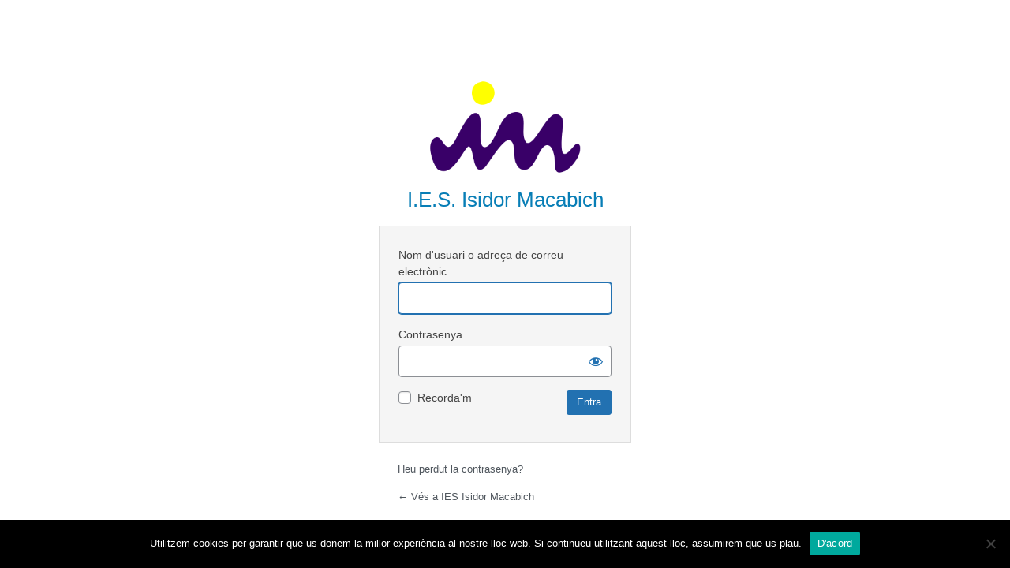

--- FILE ---
content_type: text/html; charset=UTF-8
request_url: https://redols.caib.es/c07001401/wp-login.php?redirect_to=https%3A%2F%2Fredols.caib.es%2Fc07001401%2Fauthor%2Fx41460178%2F
body_size: 11537
content:

<!DOCTYPE html>
	<html lang="ca">
	<head>
	<meta http-equiv="Content-Type" content="text/html; charset=UTF-8" />
	<title>Entra &lsaquo; IES Isidor Macabich &#8212; WordPress</title>
	<meta name='robots' content='max-image-preview:large, noindex, noarchive' />
<link rel='dns-prefetch' href='//s.w.org' />
<script type='text/javascript' src='https://redols.caib.es/c07001401/wp-includes/js/jquery/jquery.min.js' id='jquery-core-js'></script>
<script type='text/javascript' src='https://redols.caib.es/c07001401/wp-includes/js/jquery/jquery-migrate.min.js' id='jquery-migrate-js'></script>
<script type='text/javascript' src='https://redols.caib.es/c07001401/wp-content/plugins/easy-social-icons/js/cnss.js' id='cnss_js-js'></script>
<script type='text/javascript' src='https://redols.caib.es/c07001401/wp-content/plugins/authorizer/js/authorizer-login.js' id='auth_login_scripts-js'></script>
<script type='text/javascript' id='cookie-notice-front-js-before'>
var cnArgs = {"ajaxUrl":"https:\/\/redols.caib.es\/c07001401\/wp-admin\/admin-ajax.php","nonce":"6e07601fdd","hideEffect":"fade","position":"bottom","onScroll":false,"onScrollOffset":100,"onClick":false,"cookieName":"cookie_notice_accepted","cookieTime":2592000,"cookieTimeRejected":2592000,"globalCookie":false,"redirection":false,"cache":false,"revokeCookies":false,"revokeCookiesOpt":"automatic"};
</script>
<script type='text/javascript' src='https://redols.caib.es/c07001401/wp-content/plugins/cookie-notice/js/front.min.js' id='cookie-notice-front-js'></script>
<link rel='stylesheet' id='common-functions-css'  href='https://redols.caib.es/c07001401/wp-content/mu-plugins/common/styles/common-functions.css' type='text/css' media='all' />
<link rel='stylesheet' id='cnss_font_awesome_css-css'  href='https://redols.caib.es/c07001401/wp-content/plugins/easy-social-icons/css/font-awesome/css/all.min.css' type='text/css' media='all' />
<link rel='stylesheet' id='cnss_font_awesome_v4_shims-css'  href='https://redols.caib.es/c07001401/wp-content/plugins/easy-social-icons/css/font-awesome/css/v4-shims.min.css' type='text/css' media='all' />
<link rel='stylesheet' id='cnss_css-css'  href='https://redols.caib.es/c07001401/wp-content/plugins/easy-social-icons/css/cnss.css' type='text/css' media='all' />
<link rel='stylesheet' id='dashicons-css'  href='https://redols.caib.es/c07001401/wp-includes/css/dashicons.min.css' type='text/css' media='all' />
<link rel='stylesheet' id='buttons-css'  href='https://redols.caib.es/c07001401/wp-includes/css/buttons.min.css' type='text/css' media='all' />
<link rel='stylesheet' id='forms-css'  href='https://redols.caib.es/c07001401/wp-admin/css/forms.min.css' type='text/css' media='all' />
<link rel='stylesheet' id='l10n-css'  href='https://redols.caib.es/c07001401/wp-admin/css/l10n.min.css' type='text/css' media='all' />
<link rel='stylesheet' id='login-css'  href='https://redols.caib.es/c07001401/wp-admin/css/login.min.css' type='text/css' media='all' />
<link rel='stylesheet' id='authorizer-login-css-css'  href='https://redols.caib.es/c07001401/wp-content/plugins/authorizer/css/authorizer-login.css' type='text/css' media='all' />
<link rel='stylesheet' id='cookie-notice-front-css'  href='https://redols.caib.es/c07001401/wp-content/plugins/cookie-notice/css/front.min.css' type='text/css' media='all' />
<link rel='stylesheet' id='wsl-widget-css'  href='https://redols.caib.es/c07001401/wp-content/plugins/wordpress-social-login/assets/css/style.css' type='text/css' media='all' />
<link rel='stylesheet' id='parent-style-css'  href='https://redols.caib.es/c07001401/wp-content/themes/reactor/style.css' type='text/css' media='all' />
<link rel='stylesheet' id='child-style-css'  href='https://redols.caib.es/c07001401/wp-content/themes/reactor-primaria-1/style.css' type='text/css' media='all' />
	<meta name='referrer' content='strict-origin-when-cross-origin' />
		<meta name="viewport" content="width=device-width" />
		</head>
	<body class="login no-js login-action-login wp-core-ui  locale-ca">
	<script type="text/javascript">
		document.body.className = document.body.className.replace('no-js','js');
	</script>
		<div id="login">
		<h1><a href="">Funcionant amb el WordPress</a></h1>
	<div id='login_logo'><img src="https://redols.caib.es/c07001401/wp-content/uploads/sites/144/2021/11/LogoIM-300.png" alt="I.E.S. Isidor Macabich"><h1>I.E.S. Isidor Macabich</h1></div>
		<form name="loginform" id="loginform" action="https://redols.caib.es/c07001401/wp-login.php" method="post">
			<p>
				<label for="user_login">Nom d'usuari o adreça de correu electrònic</label>
				<input type="text" name="log" id="user_login" class="input" value="" size="20" autocapitalize="off" />
			</p>

			<div class="user-pass-wrap">
				<label for="user_pass">Contrasenya</label>
				<div class="wp-pwd">
					<input type="password" name="pwd" id="user_pass" class="input password-input" value="" size="20" />
					<button type="button" class="button button-secondary wp-hide-pw hide-if-no-js" data-toggle="0" aria-label="Mostra la contrasenya">
						<span class="dashicons dashicons-visibility" aria-hidden="true"></span>
					</button>
				</div>
			</div>
					<div id="auth-external-service-login">
			
			
					</div>
					<p class="forgetmenot"><input name="rememberme" type="checkbox" id="rememberme" value="forever"  /> <label for="rememberme">Recorda&#039;m</label></p>
			<p class="submit">
				<input type="submit" name="wp-submit" id="wp-submit" class="button button-primary button-large" value="Entra" />
									<input type="hidden" name="redirect_to" value="https://redols.caib.es/c07001401/author/x41460178/" />
									<input type="hidden" name="testcookie" value="1" />
			</p>
		</form>

					<p id="nav">
								<a href="https://redols.caib.es/c07001401/wp-login.php?action=lostpassword">Heu perdut la contrasenya?</a>
			</p>
					<script type="text/javascript">
			function wp_attempt_focus() {setTimeout( function() {try {d = document.getElementById( "user_login" );d.focus(); d.select();} catch( er ) {}}, 200);}
wp_attempt_focus();
if ( typeof wpOnload === 'function' ) { wpOnload() }		</script>
				<p id="backtoblog">
			<a href="https://redols.caib.es/c07001401/">&larr; Vés a IES Isidor Macabich</a>		</p>
			</div>
	<script type='text/javascript' src='https://redols.caib.es/c07001401/wp-includes/js/jquery/ui/core.min.js' id='jquery-ui-core-js'></script>
<script type='text/javascript' src='https://redols.caib.es/c07001401/wp-includes/js/jquery/ui/mouse.min.js' id='jquery-ui-mouse-js'></script>
<script type='text/javascript' src='https://redols.caib.es/c07001401/wp-includes/js/jquery/ui/sortable.min.js' id='jquery-ui-sortable-js'></script>
<script type='text/javascript' id='zxcvbn-async-js-extra'>
/* <![CDATA[ */
var _zxcvbnSettings = {"src":"https:\/\/redols.caib.es\/c07001401\/wp-includes\/js\/zxcvbn.min.js"};
/* ]]> */
</script>
<script type='text/javascript' src='https://redols.caib.es/c07001401/wp-includes/js/zxcvbn-async.min.js' id='zxcvbn-async-js'></script>
<script type='text/javascript' src='https://redols.caib.es/c07001401/wp-includes/js/dist/vendor/regenerator-runtime.min.js' id='regenerator-runtime-js'></script>
<script type='text/javascript' src='https://redols.caib.es/c07001401/wp-includes/js/dist/vendor/wp-polyfill.min.js' id='wp-polyfill-js'></script>
<script type='text/javascript' src='https://redols.caib.es/c07001401/wp-includes/js/dist/hooks.min.js' id='wp-hooks-js'></script>
<script type='text/javascript' src='https://redols.caib.es/c07001401/wp-includes/js/dist/i18n.min.js' id='wp-i18n-js'></script>
<script type='text/javascript' id='wp-i18n-js-after'>
wp.i18n.setLocaleData( { 'text direction\u0004ltr': [ 'ltr' ] } );
</script>
<script type='text/javascript' id='password-strength-meter-js-extra'>
/* <![CDATA[ */
var pwsL10n = {"unknown":"Pot\u00e8ncia desconeguda de la contrasenya","short":"Molt feble","bad":"Feble","good":"Mitjana","strong":"Forta","mismatch":"No coincideix"};
/* ]]> */
</script>
<script type='text/javascript' id='password-strength-meter-js-translations'>
( function( domain, translations ) {
	var localeData = translations.locale_data[ domain ] || translations.locale_data.messages;
	localeData[""].domain = domain;
	wp.i18n.setLocaleData( localeData, domain );
} )( "default", {"translation-revision-date":"2021-09-01 05:24:50+0000","generator":"GlotPress\/3.0.0-alpha.2","domain":"messages","locale_data":{"messages":{"":{"domain":"messages","plural-forms":"nplurals=2; plural=n != 1;","lang":"ca"},"%1$s is deprecated since version %2$s! Use %3$s instead. Please consider writing more inclusive code.":["La funci\u00f3 %1$s \u00e9s obsoleta des de la versi\u00f3 %2$s! Useu %3$s per contra. Considereu l'escriptura de codi m\u00e9s inclusiu."]}},"comment":{"reference":"wp-admin\/js\/password-strength-meter.js"}} );
</script>
<script type='text/javascript' src='https://redols.caib.es/c07001401/wp-admin/js/password-strength-meter.min.js' id='password-strength-meter-js'></script>
<script type='text/javascript' src='https://redols.caib.es/c07001401/wp-includes/js/underscore.min.js' id='underscore-js'></script>
<script type='text/javascript' id='wp-util-js-extra'>
/* <![CDATA[ */
var _wpUtilSettings = {"ajax":{"url":"\/c07001401\/wp-admin\/admin-ajax.php"}};
/* ]]> */
</script>
<script type='text/javascript' src='https://redols.caib.es/c07001401/wp-includes/js/wp-util.min.js' id='wp-util-js'></script>
<script type='text/javascript' id='user-profile-js-extra'>
/* <![CDATA[ */
var userProfileL10n = {"user_id":"0","nonce":"2f0eeebf10"};
/* ]]> */
</script>
<script type='text/javascript' id='user-profile-js-translations'>
( function( domain, translations ) {
	var localeData = translations.locale_data[ domain ] || translations.locale_data.messages;
	localeData[""].domain = domain;
	wp.i18n.setLocaleData( localeData, domain );
} )( "default", {"translation-revision-date":"2021-09-01 05:24:50+0000","generator":"GlotPress\/3.0.0-alpha.2","domain":"messages","locale_data":{"messages":{"":{"domain":"messages","plural-forms":"nplurals=2; plural=n != 1;","lang":"ca"},"Your new password has not been saved.":["La contrasenya nova no s'ha desat."],"Hide":["Amaga"],"Show":["Mostra"],"Confirm use of weak password":["Confirmeu l'\u00fas de contrasenya feble"],"Hide password":["Amaga la contrasenya"],"Show password":["Mostra la contrasenya"]}},"comment":{"reference":"wp-admin\/js\/user-profile.js"}} );
</script>
<script type='text/javascript' src='https://redols.caib.es/c07001401/wp-admin/js/user-profile.min.js' id='user-profile-js'></script>

		<!-- Cookie Notice plugin v2.5.5 by Hu-manity.co https://hu-manity.co/ -->
		<div id="cookie-notice" role="dialog" class="cookie-notice-hidden cookie-revoke-hidden cn-position-bottom" aria-label="Cookie Notice" style="background-color: rgba(0,0,0,1);"><div class="cookie-notice-container" style="color: #fff"><span id="cn-notice-text" class="cn-text-container">Utilitzem cookies per garantir que us donem la millor experiència al nostre lloc web. Si continueu utilitzant aquest lloc, assumirem que us plau.</span><span id="cn-notice-buttons" class="cn-buttons-container"><a href="#" id="cn-accept-cookie" data-cookie-set="accept" class="cn-set-cookie cn-button" aria-label="D&#039;acord" style="background-color: #00a99d">D&#039;acord</a></span><span id="cn-close-notice" data-cookie-set="accept" class="cn-close-icon" title="No"></span></div>
			
		</div>
		<!-- / Cookie Notice plugin -->	<div class="clear"></div>
	</body>
	</html>
	